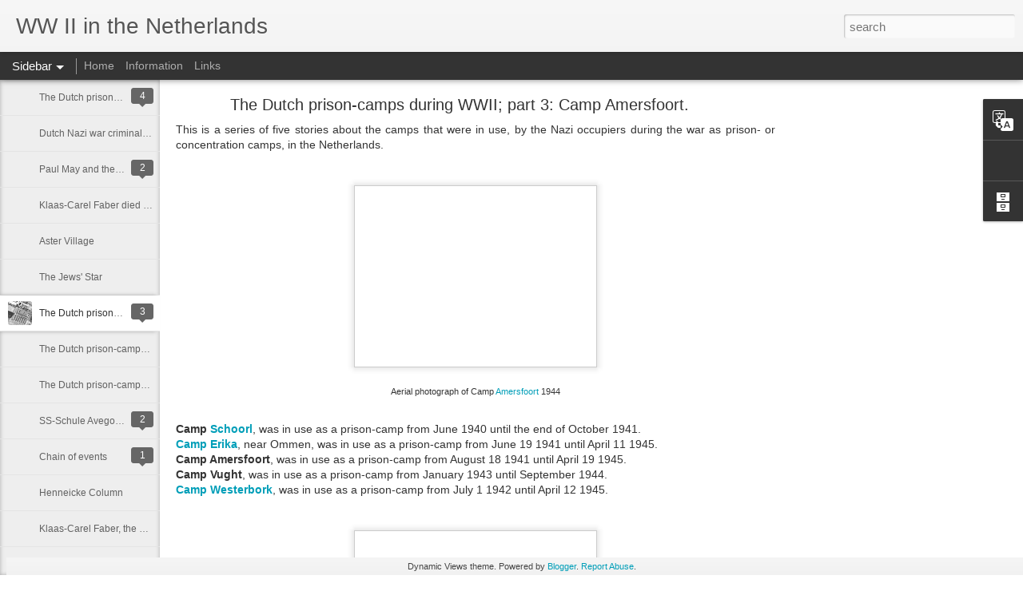

--- FILE ---
content_type: text/javascript; charset=UTF-8
request_url: http://erijswijk.blogspot.com/?v=0&action=initial&widgetId=Profile1&responseType=js&xssi_token=AOuZoY7mfZeT9vHzfGa7f4VnWVlz83ewAw%3A1762145479931
body_size: 669
content:
try {
_WidgetManager._HandleControllerResult('Profile1', 'initial',{'title': 'About Me', 'team': false, 'showlocation': false, 'occupation': '', 'showoccupation': false, 'aboutme': 'I\x27m Dutch and interested in WW-II in the Netherlands. I\x27m also an active member of the Community-site Jewish Monument.\nPlease let me know what you think of this blog at erijswijk@gmail.com.', 'showaboutme': true, 'displayname': 'Ed van Rijswijk', 'profileLogo': '//www.blogger.com/img/logo-16.png', 'hasgoogleprofile': false, 'userUrl': 'https://www.blogger.com/profile/07074176546462396727', 'photo': {'url': '//blogger.googleusercontent.com/img/b/R29vZ2xl/AVvXsEhtcJF78Q6FmNr2My6EQD1xm-R06treAhq0LkASnHq6RwQSv0TireFmzjSay0nwKDElVmJp-bsWH6s5k9IguhBLrfWYI0MyLx9hQd65Zl8zHHWxaB8EQBOiZmlhh7m1ig/s220/ED.JPG', 'width': 72, 'height': 80, 'alt': 'My Photo'}, 'viewProfileMsg': 'View my complete profile', 'isDisplayable': true});
} catch (e) {
  if (typeof log != 'undefined') {
    log('HandleControllerResult failed: ' + e);
  }
}


--- FILE ---
content_type: text/javascript; charset=UTF-8
request_url: http://erijswijk.blogspot.com/?v=0&action=initial&widgetId=Profile1&responseType=js&xssi_token=AOuZoY7mfZeT9vHzfGa7f4VnWVlz83ewAw%3A1762145479931
body_size: 669
content:
try {
_WidgetManager._HandleControllerResult('Profile1', 'initial',{'title': 'About Me', 'team': false, 'showlocation': false, 'occupation': '', 'showoccupation': false, 'aboutme': 'I\x27m Dutch and interested in WW-II in the Netherlands. I\x27m also an active member of the Community-site Jewish Monument.\nPlease let me know what you think of this blog at erijswijk@gmail.com.', 'showaboutme': true, 'displayname': 'Ed van Rijswijk', 'profileLogo': '//www.blogger.com/img/logo-16.png', 'hasgoogleprofile': false, 'userUrl': 'https://www.blogger.com/profile/07074176546462396727', 'photo': {'url': '//blogger.googleusercontent.com/img/b/R29vZ2xl/AVvXsEhtcJF78Q6FmNr2My6EQD1xm-R06treAhq0LkASnHq6RwQSv0TireFmzjSay0nwKDElVmJp-bsWH6s5k9IguhBLrfWYI0MyLx9hQd65Zl8zHHWxaB8EQBOiZmlhh7m1ig/s220/ED.JPG', 'width': 72, 'height': 80, 'alt': 'My Photo'}, 'viewProfileMsg': 'View my complete profile', 'isDisplayable': true});
} catch (e) {
  if (typeof log != 'undefined') {
    log('HandleControllerResult failed: ' + e);
  }
}


--- FILE ---
content_type: text/javascript; charset=UTF-8
request_url: http://erijswijk.blogspot.com/?v=0&action=initial&widgetId=Translate1&responseType=js&xssi_token=AOuZoY7mfZeT9vHzfGa7f4VnWVlz83ewAw%3A1762145479931
body_size: 193
content:
try {
_WidgetManager._HandleControllerResult('Translate1', 'initial',{'title': 'Translate', 'layout': 'VERTICAL', 'pageLanguage': 'en'});
} catch (e) {
  if (typeof log != 'undefined') {
    log('HandleControllerResult failed: ' + e);
  }
}


--- FILE ---
content_type: text/javascript; charset=UTF-8
request_url: http://erijswijk.blogspot.com/?v=0&action=initial&widgetId=BlogArchive1&responseType=js&xssi_token=AOuZoY7mfZeT9vHzfGa7f4VnWVlz83ewAw%3A1762145479931
body_size: 734
content:
try {
_WidgetManager._HandleControllerResult('BlogArchive1', 'initial',{'url': 'http://erijswijk.blogspot.com/search?updated-min\x3d1969-12-31T16:00:00-08:00\x26updated-max\x3d292278994-08-17T07:12:55Z\x26max-results\x3d23', 'name': 'All Posts', 'expclass': 'expanded', 'toggleId': 'ALL-0', 'post-count': 23, 'data': [{'url': 'http://erijswijk.blogspot.com/2014/', 'name': '2014', 'expclass': 'expanded', 'toggleId': 'YEARLY-1388563200000', 'post-count': 2, 'data': [{'url': 'http://erijswijk.blogspot.com/2014/02/', 'name': 'February', 'expclass': 'expanded', 'toggleId': 'MONTHLY-1391241600000', 'post-count': 1, 'posts': [{'title': 'The Dutch prison-camps during WWII; part 4: Camp V...', 'url': 'http://erijswijk.blogspot.com/2014/02/the-dutch-prison-camps-during-wwii-part.html'}]}, {'url': 'http://erijswijk.blogspot.com/2014/01/', 'name': 'January', 'expclass': 'collapsed', 'toggleId': 'MONTHLY-1388563200000', 'post-count': 1}]}, {'url': 'http://erijswijk.blogspot.com/2012/', 'name': '2012', 'expclass': 'collapsed', 'toggleId': 'YEARLY-1325404800000', 'post-count': 5, 'data': [{'url': 'http://erijswijk.blogspot.com/2012/11/', 'name': 'November', 'expclass': 'collapsed', 'toggleId': 'MONTHLY-1351753200000', 'post-count': 1}, {'url': 'http://erijswijk.blogspot.com/2012/05/', 'name': 'May', 'expclass': 'collapsed', 'toggleId': 'MONTHLY-1335855600000', 'post-count': 1}, {'url': 'http://erijswijk.blogspot.com/2012/03/', 'name': 'March', 'expclass': 'collapsed', 'toggleId': 'MONTHLY-1330588800000', 'post-count': 1}, {'url': 'http://erijswijk.blogspot.com/2012/02/', 'name': 'February', 'expclass': 'collapsed', 'toggleId': 'MONTHLY-1328083200000', 'post-count': 1}, {'url': 'http://erijswijk.blogspot.com/2012/01/', 'name': 'January', 'expclass': 'collapsed', 'toggleId': 'MONTHLY-1325404800000', 'post-count': 1}]}, {'url': 'http://erijswijk.blogspot.com/2011/', 'name': '2011', 'expclass': 'collapsed', 'toggleId': 'YEARLY-1293868800000', 'post-count': 16, 'data': [{'url': 'http://erijswijk.blogspot.com/2011/12/', 'name': 'December', 'expclass': 'collapsed', 'toggleId': 'MONTHLY-1322726400000', 'post-count': 1}, {'url': 'http://erijswijk.blogspot.com/2011/10/', 'name': 'October', 'expclass': 'collapsed', 'toggleId': 'MONTHLY-1317452400000', 'post-count': 2}, {'url': 'http://erijswijk.blogspot.com/2011/07/', 'name': 'July', 'expclass': 'collapsed', 'toggleId': 'MONTHLY-1309503600000', 'post-count': 3}, {'url': 'http://erijswijk.blogspot.com/2011/04/', 'name': 'April', 'expclass': 'collapsed', 'toggleId': 'MONTHLY-1301641200000', 'post-count': 1}, {'url': 'http://erijswijk.blogspot.com/2011/03/', 'name': 'March', 'expclass': 'collapsed', 'toggleId': 'MONTHLY-1298966400000', 'post-count': 1}, {'url': 'http://erijswijk.blogspot.com/2011/02/', 'name': 'February', 'expclass': 'collapsed', 'toggleId': 'MONTHLY-1296547200000', 'post-count': 8}]}], 'toggleopen': 'MONTHLY-1391241600000', 'style': 'HIERARCHY', 'title': 'Blog Archive'});
} catch (e) {
  if (typeof log != 'undefined') {
    log('HandleControllerResult failed: ' + e);
  }
}
